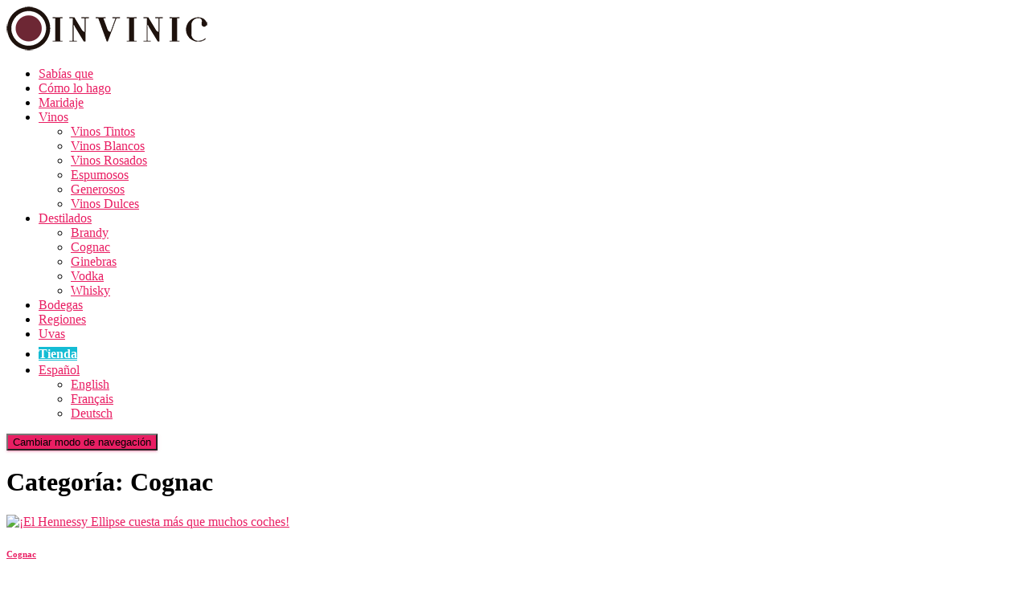

--- FILE ---
content_type: text/html; charset=UTF-8
request_url: https://blog.invinic.com/category/destilados/cognac
body_size: 13798
content:
<!DOCTYPE html>
<html lang="es-ES">
<head>
<meta charset='UTF-8'>
<meta name="viewport" content="width=device-width, initial-scale=1">
<link rel="profile" href="http://gmpg.org/xfn/11">
<meta name='robots' content='index, follow, max-image-preview:large, max-snippet:-1, max-video-preview:-1' />
<link rel="alternate" hreflang="es" href="https://blog.invinic.com/category/destilados/cognac" />
<link rel="alternate" hreflang="en" href="https://blog.invinic.com/en/category/spirits/cognac-en" />
<link rel="alternate" hreflang="fr" href="https://blog.invinic.com/fr/category/spiritueux/cognac-fr" />
<link rel="alternate" hreflang="de" href="https://blog.invinic.com/de/category/spirituosen/cognac-de" />
<link rel="alternate" hreflang="x-default" href="https://blog.invinic.com/category/destilados/cognac" />

	<!-- This site is optimized with the Yoast SEO plugin v23.4 - https://yoast.com/wordpress/plugins/seo/ -->
	<title>Cognac categoría | Blog INVINIC</title>
	<link rel="canonical" href="https://blog.invinic.com/category/destilados/cognac" />
	<meta property="og:locale" content="es_ES" />
	<meta property="og:type" content="article" />
	<meta property="og:title" content="Cognac categoría | Blog INVINIC" />
	<meta property="og:url" content="https://blog.invinic.com/category/destilados/cognac" />
	<meta property="og:site_name" content="Blog INVINIC" />
	<meta name="twitter:card" content="summary_large_image" />
	<script type="application/ld+json" class="yoast-schema-graph">{"@context":"https://schema.org","@graph":[{"@type":"CollectionPage","@id":"https://blog.invinic.com/category/destilados/cognac","url":"https://blog.invinic.com/category/destilados/cognac","name":"Cognac categoría | Blog INVINIC","isPartOf":{"@id":"https://blog.invinic.com/#website"},"primaryImageOfPage":{"@id":"https://blog.invinic.com/category/destilados/cognac#primaryimage"},"image":{"@id":"https://blog.invinic.com/category/destilados/cognac#primaryimage"},"thumbnailUrl":"https://blog.invinic.com/wp-content/uploads/2017/07/iStock-523541481-730x498.jpg","breadcrumb":{"@id":"https://blog.invinic.com/category/destilados/cognac#breadcrumb"},"inLanguage":"es"},{"@type":"ImageObject","inLanguage":"es","@id":"https://blog.invinic.com/category/destilados/cognac#primaryimage","url":"https://blog.invinic.com/wp-content/uploads/2017/07/iStock-523541481-730x498.jpg","contentUrl":"https://blog.invinic.com/wp-content/uploads/2017/07/iStock-523541481-730x498.jpg","width":730,"height":498,"caption":"¡El Hennessy Ellipse cuesta más que muchos coches!"},{"@type":"BreadcrumbList","@id":"https://blog.invinic.com/category/destilados/cognac#breadcrumb","itemListElement":[{"@type":"ListItem","position":1,"name":"INVINIC","item":"https://blog.invinic.com/"},{"@type":"ListItem","position":2,"name":"Destilados","item":"https://blog.invinic.com/category/destilados"},{"@type":"ListItem","position":3,"name":"Cognac"}]},{"@type":"WebSite","@id":"https://blog.invinic.com/#website","url":"https://blog.invinic.com/","name":"Blog INVINIC","description":"The Wine Of Life","publisher":{"@id":"https://blog.invinic.com/#organization"},"potentialAction":[{"@type":"SearchAction","target":{"@type":"EntryPoint","urlTemplate":"https://blog.invinic.com/?s={search_term_string}"},"query-input":{"@type":"PropertyValueSpecification","valueRequired":true,"valueName":"search_term_string"}}],"inLanguage":"es"},{"@type":"Organization","@id":"https://blog.invinic.com/#organization","name":"INVINIC","url":"https://blog.invinic.com/","logo":{"@type":"ImageObject","inLanguage":"es","@id":"https://blog.invinic.com/#/schema/logo/image/","url":"https://blog.invinic.com/wp-content/uploads/2024/09/logo-emails.png","contentUrl":"https://blog.invinic.com/wp-content/uploads/2024/09/logo-emails.png","width":250,"height":55,"caption":"INVINIC"},"image":{"@id":"https://blog.invinic.com/#/schema/logo/image/"}}]}</script>
	<!-- / Yoast SEO plugin. -->


<link rel='dns-prefetch' href='//a.optmstr.com' />
<link rel='dns-prefetch' href='//fonts.googleapis.com' />
<link rel="alternate" type="application/rss+xml" title="Blog INVINIC &raquo; Feed" href="https://blog.invinic.com/feed" />
<link rel="alternate" type="application/rss+xml" title="Blog INVINIC &raquo; Feed de los comentarios" href="https://blog.invinic.com/comments/feed" />
<link rel="alternate" type="application/rss+xml" title="Blog INVINIC &raquo; Categoría Cognac del feed" href="https://blog.invinic.com/category/destilados/cognac/feed" />
		<!-- This site uses the Google Analytics by MonsterInsights plugin v9.0.1 - Using Analytics tracking - https://www.monsterinsights.com/ -->
							<script src="//www.googletagmanager.com/gtag/js?id=G-8SY5LHVNQW"  data-cfasync="false" data-wpfc-render="false" type="text/javascript" async></script>
			<script data-cfasync="false" data-wpfc-render="false" type="text/javascript">
				var mi_version = '9.0.1';
				var mi_track_user = true;
				var mi_no_track_reason = '';
								var MonsterInsightsDefaultLocations = {"page_location":"https:\/\/blog.invinic.com\/category\/destilados\/cognac\/"};
				if ( typeof MonsterInsightsPrivacyGuardFilter === 'function' ) {
					var MonsterInsightsLocations = (typeof MonsterInsightsExcludeQuery === 'object') ? MonsterInsightsPrivacyGuardFilter( MonsterInsightsExcludeQuery ) : MonsterInsightsPrivacyGuardFilter( MonsterInsightsDefaultLocations );
				} else {
					var MonsterInsightsLocations = (typeof MonsterInsightsExcludeQuery === 'object') ? MonsterInsightsExcludeQuery : MonsterInsightsDefaultLocations;
				}

								var disableStrs = [
										'ga-disable-G-8SY5LHVNQW',
									];

				/* Function to detect opted out users */
				function __gtagTrackerIsOptedOut() {
					for (var index = 0; index < disableStrs.length; index++) {
						if (document.cookie.indexOf(disableStrs[index] + '=true') > -1) {
							return true;
						}
					}

					return false;
				}

				/* Disable tracking if the opt-out cookie exists. */
				if (__gtagTrackerIsOptedOut()) {
					for (var index = 0; index < disableStrs.length; index++) {
						window[disableStrs[index]] = true;
					}
				}

				/* Opt-out function */
				function __gtagTrackerOptout() {
					for (var index = 0; index < disableStrs.length; index++) {
						document.cookie = disableStrs[index] + '=true; expires=Thu, 31 Dec 2099 23:59:59 UTC; path=/';
						window[disableStrs[index]] = true;
					}
				}

				if ('undefined' === typeof gaOptout) {
					function gaOptout() {
						__gtagTrackerOptout();
					}
				}
								window.dataLayer = window.dataLayer || [];

				window.MonsterInsightsDualTracker = {
					helpers: {},
					trackers: {},
				};
				if (mi_track_user) {
					function __gtagDataLayer() {
						dataLayer.push(arguments);
					}

					function __gtagTracker(type, name, parameters) {
						if (!parameters) {
							parameters = {};
						}

						if (parameters.send_to) {
							__gtagDataLayer.apply(null, arguments);
							return;
						}

						if (type === 'event') {
														parameters.send_to = monsterinsights_frontend.v4_id;
							var hookName = name;
							if (typeof parameters['event_category'] !== 'undefined') {
								hookName = parameters['event_category'] + ':' + name;
							}

							if (typeof MonsterInsightsDualTracker.trackers[hookName] !== 'undefined') {
								MonsterInsightsDualTracker.trackers[hookName](parameters);
							} else {
								__gtagDataLayer('event', name, parameters);
							}
							
						} else {
							__gtagDataLayer.apply(null, arguments);
						}
					}

					__gtagTracker('js', new Date());
					__gtagTracker('set', {
						'developer_id.dZGIzZG': true,
											});
					if ( MonsterInsightsLocations.page_location ) {
						__gtagTracker('set', MonsterInsightsLocations);
					}
										__gtagTracker('config', 'G-8SY5LHVNQW', {"forceSSL":"true"} );
															window.gtag = __gtagTracker;										(function () {
						/* https://developers.google.com/analytics/devguides/collection/analyticsjs/ */
						/* ga and __gaTracker compatibility shim. */
						var noopfn = function () {
							return null;
						};
						var newtracker = function () {
							return new Tracker();
						};
						var Tracker = function () {
							return null;
						};
						var p = Tracker.prototype;
						p.get = noopfn;
						p.set = noopfn;
						p.send = function () {
							var args = Array.prototype.slice.call(arguments);
							args.unshift('send');
							__gaTracker.apply(null, args);
						};
						var __gaTracker = function () {
							var len = arguments.length;
							if (len === 0) {
								return;
							}
							var f = arguments[len - 1];
							if (typeof f !== 'object' || f === null || typeof f.hitCallback !== 'function') {
								if ('send' === arguments[0]) {
									var hitConverted, hitObject = false, action;
									if ('event' === arguments[1]) {
										if ('undefined' !== typeof arguments[3]) {
											hitObject = {
												'eventAction': arguments[3],
												'eventCategory': arguments[2],
												'eventLabel': arguments[4],
												'value': arguments[5] ? arguments[5] : 1,
											}
										}
									}
									if ('pageview' === arguments[1]) {
										if ('undefined' !== typeof arguments[2]) {
											hitObject = {
												'eventAction': 'page_view',
												'page_path': arguments[2],
											}
										}
									}
									if (typeof arguments[2] === 'object') {
										hitObject = arguments[2];
									}
									if (typeof arguments[5] === 'object') {
										Object.assign(hitObject, arguments[5]);
									}
									if ('undefined' !== typeof arguments[1].hitType) {
										hitObject = arguments[1];
										if ('pageview' === hitObject.hitType) {
											hitObject.eventAction = 'page_view';
										}
									}
									if (hitObject) {
										action = 'timing' === arguments[1].hitType ? 'timing_complete' : hitObject.eventAction;
										hitConverted = mapArgs(hitObject);
										__gtagTracker('event', action, hitConverted);
									}
								}
								return;
							}

							function mapArgs(args) {
								var arg, hit = {};
								var gaMap = {
									'eventCategory': 'event_category',
									'eventAction': 'event_action',
									'eventLabel': 'event_label',
									'eventValue': 'event_value',
									'nonInteraction': 'non_interaction',
									'timingCategory': 'event_category',
									'timingVar': 'name',
									'timingValue': 'value',
									'timingLabel': 'event_label',
									'page': 'page_path',
									'location': 'page_location',
									'title': 'page_title',
									'referrer' : 'page_referrer',
								};
								for (arg in args) {
																		if (!(!args.hasOwnProperty(arg) || !gaMap.hasOwnProperty(arg))) {
										hit[gaMap[arg]] = args[arg];
									} else {
										hit[arg] = args[arg];
									}
								}
								return hit;
							}

							try {
								f.hitCallback();
							} catch (ex) {
							}
						};
						__gaTracker.create = newtracker;
						__gaTracker.getByName = newtracker;
						__gaTracker.getAll = function () {
							return [];
						};
						__gaTracker.remove = noopfn;
						__gaTracker.loaded = true;
						window['__gaTracker'] = __gaTracker;
					})();
									} else {
										console.log("");
					(function () {
						function __gtagTracker() {
							return null;
						}

						window['__gtagTracker'] = __gtagTracker;
						window['gtag'] = __gtagTracker;
					})();
									}
			</script>
				<!-- / Google Analytics by MonsterInsights -->
		<script type="text/javascript">
/* <![CDATA[ */
window._wpemojiSettings = {"baseUrl":"https:\/\/s.w.org\/images\/core\/emoji\/15.0.3\/72x72\/","ext":".png","svgUrl":"https:\/\/s.w.org\/images\/core\/emoji\/15.0.3\/svg\/","svgExt":".svg","source":{"concatemoji":"https:\/\/blog.invinic.com\/wp-includes\/js\/wp-emoji-release.min.js?ver=6.6.4"}};
/*! This file is auto-generated */
!function(i,n){var o,s,e;function c(e){try{var t={supportTests:e,timestamp:(new Date).valueOf()};sessionStorage.setItem(o,JSON.stringify(t))}catch(e){}}function p(e,t,n){e.clearRect(0,0,e.canvas.width,e.canvas.height),e.fillText(t,0,0);var t=new Uint32Array(e.getImageData(0,0,e.canvas.width,e.canvas.height).data),r=(e.clearRect(0,0,e.canvas.width,e.canvas.height),e.fillText(n,0,0),new Uint32Array(e.getImageData(0,0,e.canvas.width,e.canvas.height).data));return t.every(function(e,t){return e===r[t]})}function u(e,t,n){switch(t){case"flag":return n(e,"\ud83c\udff3\ufe0f\u200d\u26a7\ufe0f","\ud83c\udff3\ufe0f\u200b\u26a7\ufe0f")?!1:!n(e,"\ud83c\uddfa\ud83c\uddf3","\ud83c\uddfa\u200b\ud83c\uddf3")&&!n(e,"\ud83c\udff4\udb40\udc67\udb40\udc62\udb40\udc65\udb40\udc6e\udb40\udc67\udb40\udc7f","\ud83c\udff4\u200b\udb40\udc67\u200b\udb40\udc62\u200b\udb40\udc65\u200b\udb40\udc6e\u200b\udb40\udc67\u200b\udb40\udc7f");case"emoji":return!n(e,"\ud83d\udc26\u200d\u2b1b","\ud83d\udc26\u200b\u2b1b")}return!1}function f(e,t,n){var r="undefined"!=typeof WorkerGlobalScope&&self instanceof WorkerGlobalScope?new OffscreenCanvas(300,150):i.createElement("canvas"),a=r.getContext("2d",{willReadFrequently:!0}),o=(a.textBaseline="top",a.font="600 32px Arial",{});return e.forEach(function(e){o[e]=t(a,e,n)}),o}function t(e){var t=i.createElement("script");t.src=e,t.defer=!0,i.head.appendChild(t)}"undefined"!=typeof Promise&&(o="wpEmojiSettingsSupports",s=["flag","emoji"],n.supports={everything:!0,everythingExceptFlag:!0},e=new Promise(function(e){i.addEventListener("DOMContentLoaded",e,{once:!0})}),new Promise(function(t){var n=function(){try{var e=JSON.parse(sessionStorage.getItem(o));if("object"==typeof e&&"number"==typeof e.timestamp&&(new Date).valueOf()<e.timestamp+604800&&"object"==typeof e.supportTests)return e.supportTests}catch(e){}return null}();if(!n){if("undefined"!=typeof Worker&&"undefined"!=typeof OffscreenCanvas&&"undefined"!=typeof URL&&URL.createObjectURL&&"undefined"!=typeof Blob)try{var e="postMessage("+f.toString()+"("+[JSON.stringify(s),u.toString(),p.toString()].join(",")+"));",r=new Blob([e],{type:"text/javascript"}),a=new Worker(URL.createObjectURL(r),{name:"wpTestEmojiSupports"});return void(a.onmessage=function(e){c(n=e.data),a.terminate(),t(n)})}catch(e){}c(n=f(s,u,p))}t(n)}).then(function(e){for(var t in e)n.supports[t]=e[t],n.supports.everything=n.supports.everything&&n.supports[t],"flag"!==t&&(n.supports.everythingExceptFlag=n.supports.everythingExceptFlag&&n.supports[t]);n.supports.everythingExceptFlag=n.supports.everythingExceptFlag&&!n.supports.flag,n.DOMReady=!1,n.readyCallback=function(){n.DOMReady=!0}}).then(function(){return e}).then(function(){var e;n.supports.everything||(n.readyCallback(),(e=n.source||{}).concatemoji?t(e.concatemoji):e.wpemoji&&e.twemoji&&(t(e.twemoji),t(e.wpemoji)))}))}((window,document),window._wpemojiSettings);
/* ]]> */
</script>
<link rel='stylesheet' id='dashicons-css' href='https://blog.invinic.com/wp-includes/css/dashicons.min.css?ver=6.6.4' type='text/css' media='all' />
<link rel='stylesheet' id='menu-icons-extra-css' href='https://blog.invinic.com/wp-content/plugins/menu-icons/css/extra.min.css?ver=0.11.1' type='text/css' media='all' />
<style id='wp-emoji-styles-inline-css' type='text/css'>

	img.wp-smiley, img.emoji {
		display: inline !important;
		border: none !important;
		box-shadow: none !important;
		height: 1em !important;
		width: 1em !important;
		margin: 0 0.07em !important;
		vertical-align: -0.1em !important;
		background: none !important;
		padding: 0 !important;
	}
</style>
<link rel='stylesheet' id='wp-block-library-css' href='https://blog.invinic.com/wp-includes/css/dist/block-library/style.min.css?ver=6.6.4' type='text/css' media='all' />
<link rel='stylesheet' id='font-awesome-5-css' href='https://blog.invinic.com/wp-content/plugins/themeisle-companion/obfx_modules/gutenberg-blocks/assets/fontawesome/css/all.min.css?ver=2.9.6' type='text/css' media='all' />
<link rel='stylesheet' id='font-awesome-4-shims-css' href='https://blog.invinic.com/wp-content/plugins/themeisle-companion/obfx_modules/gutenberg-blocks/assets/fontawesome/css/v4-shims.min.css?ver=2.9.6' type='text/css' media='all' />
<link rel='stylesheet' id='themeisle-block_styles-css' href='https://blog.invinic.com/wp-content/plugins/themeisle-companion/vendor/codeinwp/gutenberg-blocks/build/style.css?ver=1.5.0' type='text/css' media='all' />
<style id='classic-theme-styles-inline-css' type='text/css'>
/*! This file is auto-generated */
.wp-block-button__link{color:#fff;background-color:#32373c;border-radius:9999px;box-shadow:none;text-decoration:none;padding:calc(.667em + 2px) calc(1.333em + 2px);font-size:1.125em}.wp-block-file__button{background:#32373c;color:#fff;text-decoration:none}
</style>
<style id='global-styles-inline-css' type='text/css'>
:root{--wp--preset--aspect-ratio--square: 1;--wp--preset--aspect-ratio--4-3: 4/3;--wp--preset--aspect-ratio--3-4: 3/4;--wp--preset--aspect-ratio--3-2: 3/2;--wp--preset--aspect-ratio--2-3: 2/3;--wp--preset--aspect-ratio--16-9: 16/9;--wp--preset--aspect-ratio--9-16: 9/16;--wp--preset--color--black: #000000;--wp--preset--color--cyan-bluish-gray: #abb8c3;--wp--preset--color--white: #ffffff;--wp--preset--color--pale-pink: #f78da7;--wp--preset--color--vivid-red: #cf2e2e;--wp--preset--color--luminous-vivid-orange: #ff6900;--wp--preset--color--luminous-vivid-amber: #fcb900;--wp--preset--color--light-green-cyan: #7bdcb5;--wp--preset--color--vivid-green-cyan: #00d084;--wp--preset--color--pale-cyan-blue: #8ed1fc;--wp--preset--color--vivid-cyan-blue: #0693e3;--wp--preset--color--vivid-purple: #9b51e0;--wp--preset--gradient--vivid-cyan-blue-to-vivid-purple: linear-gradient(135deg,rgba(6,147,227,1) 0%,rgb(155,81,224) 100%);--wp--preset--gradient--light-green-cyan-to-vivid-green-cyan: linear-gradient(135deg,rgb(122,220,180) 0%,rgb(0,208,130) 100%);--wp--preset--gradient--luminous-vivid-amber-to-luminous-vivid-orange: linear-gradient(135deg,rgba(252,185,0,1) 0%,rgba(255,105,0,1) 100%);--wp--preset--gradient--luminous-vivid-orange-to-vivid-red: linear-gradient(135deg,rgba(255,105,0,1) 0%,rgb(207,46,46) 100%);--wp--preset--gradient--very-light-gray-to-cyan-bluish-gray: linear-gradient(135deg,rgb(238,238,238) 0%,rgb(169,184,195) 100%);--wp--preset--gradient--cool-to-warm-spectrum: linear-gradient(135deg,rgb(74,234,220) 0%,rgb(151,120,209) 20%,rgb(207,42,186) 40%,rgb(238,44,130) 60%,rgb(251,105,98) 80%,rgb(254,248,76) 100%);--wp--preset--gradient--blush-light-purple: linear-gradient(135deg,rgb(255,206,236) 0%,rgb(152,150,240) 100%);--wp--preset--gradient--blush-bordeaux: linear-gradient(135deg,rgb(254,205,165) 0%,rgb(254,45,45) 50%,rgb(107,0,62) 100%);--wp--preset--gradient--luminous-dusk: linear-gradient(135deg,rgb(255,203,112) 0%,rgb(199,81,192) 50%,rgb(65,88,208) 100%);--wp--preset--gradient--pale-ocean: linear-gradient(135deg,rgb(255,245,203) 0%,rgb(182,227,212) 50%,rgb(51,167,181) 100%);--wp--preset--gradient--electric-grass: linear-gradient(135deg,rgb(202,248,128) 0%,rgb(113,206,126) 100%);--wp--preset--gradient--midnight: linear-gradient(135deg,rgb(2,3,129) 0%,rgb(40,116,252) 100%);--wp--preset--font-size--small: 13px;--wp--preset--font-size--medium: 20px;--wp--preset--font-size--large: 36px;--wp--preset--font-size--x-large: 42px;--wp--preset--spacing--20: 0.44rem;--wp--preset--spacing--30: 0.67rem;--wp--preset--spacing--40: 1rem;--wp--preset--spacing--50: 1.5rem;--wp--preset--spacing--60: 2.25rem;--wp--preset--spacing--70: 3.38rem;--wp--preset--spacing--80: 5.06rem;--wp--preset--shadow--natural: 6px 6px 9px rgba(0, 0, 0, 0.2);--wp--preset--shadow--deep: 12px 12px 50px rgba(0, 0, 0, 0.4);--wp--preset--shadow--sharp: 6px 6px 0px rgba(0, 0, 0, 0.2);--wp--preset--shadow--outlined: 6px 6px 0px -3px rgba(255, 255, 255, 1), 6px 6px rgba(0, 0, 0, 1);--wp--preset--shadow--crisp: 6px 6px 0px rgba(0, 0, 0, 1);}:where(.is-layout-flex){gap: 0.5em;}:where(.is-layout-grid){gap: 0.5em;}body .is-layout-flex{display: flex;}.is-layout-flex{flex-wrap: wrap;align-items: center;}.is-layout-flex > :is(*, div){margin: 0;}body .is-layout-grid{display: grid;}.is-layout-grid > :is(*, div){margin: 0;}:where(.wp-block-columns.is-layout-flex){gap: 2em;}:where(.wp-block-columns.is-layout-grid){gap: 2em;}:where(.wp-block-post-template.is-layout-flex){gap: 1.25em;}:where(.wp-block-post-template.is-layout-grid){gap: 1.25em;}.has-black-color{color: var(--wp--preset--color--black) !important;}.has-cyan-bluish-gray-color{color: var(--wp--preset--color--cyan-bluish-gray) !important;}.has-white-color{color: var(--wp--preset--color--white) !important;}.has-pale-pink-color{color: var(--wp--preset--color--pale-pink) !important;}.has-vivid-red-color{color: var(--wp--preset--color--vivid-red) !important;}.has-luminous-vivid-orange-color{color: var(--wp--preset--color--luminous-vivid-orange) !important;}.has-luminous-vivid-amber-color{color: var(--wp--preset--color--luminous-vivid-amber) !important;}.has-light-green-cyan-color{color: var(--wp--preset--color--light-green-cyan) !important;}.has-vivid-green-cyan-color{color: var(--wp--preset--color--vivid-green-cyan) !important;}.has-pale-cyan-blue-color{color: var(--wp--preset--color--pale-cyan-blue) !important;}.has-vivid-cyan-blue-color{color: var(--wp--preset--color--vivid-cyan-blue) !important;}.has-vivid-purple-color{color: var(--wp--preset--color--vivid-purple) !important;}.has-black-background-color{background-color: var(--wp--preset--color--black) !important;}.has-cyan-bluish-gray-background-color{background-color: var(--wp--preset--color--cyan-bluish-gray) !important;}.has-white-background-color{background-color: var(--wp--preset--color--white) !important;}.has-pale-pink-background-color{background-color: var(--wp--preset--color--pale-pink) !important;}.has-vivid-red-background-color{background-color: var(--wp--preset--color--vivid-red) !important;}.has-luminous-vivid-orange-background-color{background-color: var(--wp--preset--color--luminous-vivid-orange) !important;}.has-luminous-vivid-amber-background-color{background-color: var(--wp--preset--color--luminous-vivid-amber) !important;}.has-light-green-cyan-background-color{background-color: var(--wp--preset--color--light-green-cyan) !important;}.has-vivid-green-cyan-background-color{background-color: var(--wp--preset--color--vivid-green-cyan) !important;}.has-pale-cyan-blue-background-color{background-color: var(--wp--preset--color--pale-cyan-blue) !important;}.has-vivid-cyan-blue-background-color{background-color: var(--wp--preset--color--vivid-cyan-blue) !important;}.has-vivid-purple-background-color{background-color: var(--wp--preset--color--vivid-purple) !important;}.has-black-border-color{border-color: var(--wp--preset--color--black) !important;}.has-cyan-bluish-gray-border-color{border-color: var(--wp--preset--color--cyan-bluish-gray) !important;}.has-white-border-color{border-color: var(--wp--preset--color--white) !important;}.has-pale-pink-border-color{border-color: var(--wp--preset--color--pale-pink) !important;}.has-vivid-red-border-color{border-color: var(--wp--preset--color--vivid-red) !important;}.has-luminous-vivid-orange-border-color{border-color: var(--wp--preset--color--luminous-vivid-orange) !important;}.has-luminous-vivid-amber-border-color{border-color: var(--wp--preset--color--luminous-vivid-amber) !important;}.has-light-green-cyan-border-color{border-color: var(--wp--preset--color--light-green-cyan) !important;}.has-vivid-green-cyan-border-color{border-color: var(--wp--preset--color--vivid-green-cyan) !important;}.has-pale-cyan-blue-border-color{border-color: var(--wp--preset--color--pale-cyan-blue) !important;}.has-vivid-cyan-blue-border-color{border-color: var(--wp--preset--color--vivid-cyan-blue) !important;}.has-vivid-purple-border-color{border-color: var(--wp--preset--color--vivid-purple) !important;}.has-vivid-cyan-blue-to-vivid-purple-gradient-background{background: var(--wp--preset--gradient--vivid-cyan-blue-to-vivid-purple) !important;}.has-light-green-cyan-to-vivid-green-cyan-gradient-background{background: var(--wp--preset--gradient--light-green-cyan-to-vivid-green-cyan) !important;}.has-luminous-vivid-amber-to-luminous-vivid-orange-gradient-background{background: var(--wp--preset--gradient--luminous-vivid-amber-to-luminous-vivid-orange) !important;}.has-luminous-vivid-orange-to-vivid-red-gradient-background{background: var(--wp--preset--gradient--luminous-vivid-orange-to-vivid-red) !important;}.has-very-light-gray-to-cyan-bluish-gray-gradient-background{background: var(--wp--preset--gradient--very-light-gray-to-cyan-bluish-gray) !important;}.has-cool-to-warm-spectrum-gradient-background{background: var(--wp--preset--gradient--cool-to-warm-spectrum) !important;}.has-blush-light-purple-gradient-background{background: var(--wp--preset--gradient--blush-light-purple) !important;}.has-blush-bordeaux-gradient-background{background: var(--wp--preset--gradient--blush-bordeaux) !important;}.has-luminous-dusk-gradient-background{background: var(--wp--preset--gradient--luminous-dusk) !important;}.has-pale-ocean-gradient-background{background: var(--wp--preset--gradient--pale-ocean) !important;}.has-electric-grass-gradient-background{background: var(--wp--preset--gradient--electric-grass) !important;}.has-midnight-gradient-background{background: var(--wp--preset--gradient--midnight) !important;}.has-small-font-size{font-size: var(--wp--preset--font-size--small) !important;}.has-medium-font-size{font-size: var(--wp--preset--font-size--medium) !important;}.has-large-font-size{font-size: var(--wp--preset--font-size--large) !important;}.has-x-large-font-size{font-size: var(--wp--preset--font-size--x-large) !important;}
:where(.wp-block-post-template.is-layout-flex){gap: 1.25em;}:where(.wp-block-post-template.is-layout-grid){gap: 1.25em;}
:where(.wp-block-columns.is-layout-flex){gap: 2em;}:where(.wp-block-columns.is-layout-grid){gap: 2em;}
:root :where(.wp-block-pullquote){font-size: 1.5em;line-height: 1.6;}
</style>
<link rel='stylesheet' id='wpml-blocks-css' href='https://blog.invinic.com/wp-content/plugins/sitepress-multilingual-cms/dist/css/blocks/styles.css?ver=4.6.13' type='text/css' media='all' />
<link rel='stylesheet' id='hestia-clients-bar-css' href='https://blog.invinic.com/wp-content/plugins/themeisle-companion/obfx_modules/companion-legacy/assets/css/hestia/clients-bar.css?ver=6.6.4' type='text/css' media='all' />
<link rel='stylesheet' id='wpml-legacy-horizontal-list-0-css' href='https://blog.invinic.com/wp-content/plugins/sitepress-multilingual-cms/templates/language-switchers/legacy-list-horizontal/style.min.css?ver=1' type='text/css' media='all' />
<link rel='stylesheet' id='wpml-menu-item-0-css' href='https://blog.invinic.com/wp-content/plugins/sitepress-multilingual-cms/templates/language-switchers/menu-item/style.min.css?ver=1' type='text/css' media='all' />
<link rel='stylesheet' id='bootstrap-css' href='https://blog.invinic.com/wp-content/themes/hestia/assets/bootstrap/css/bootstrap.min.css?ver=1.0.1' type='text/css' media='all' />
<link rel='stylesheet' id='hestia_child_parent-css' href='https://blog.invinic.com/wp-content/themes/hestia/style.css?ver=6.6.4' type='text/css' media='all' />
<link rel='stylesheet' id='font-awesome-css' href='https://blog.invinic.com/wp-content/plugins/menu-icons/vendor/kucrut/icon-picker/css/types/font-awesome.min.css?ver=4.7.0' type='text/css' media='all' />
<link rel='stylesheet' id='hestia_style-css' href='https://blog.invinic.com/wp-content/themes/hestia-child/style.css?ver=1.1.54' type='text/css' media='all' />
<style id='hestia_style-inline-css' type='text/css'>


.header-filter.header-filter-gradient:before {
	background-color: transparent;
} 	
a, 
.navbar .dropdown-menu li:hover > a,
.navbar .dropdown-menu li:focus > a,
.navbar .dropdown-menu li:active > a,
.navbar .dropdown-menu li:hover > a > i,
.navbar .dropdown-menu li:focus > a > i,
.navbar .dropdown-menu li:active > a > i,
.navbar.navbar-not-transparent .nav > li:not(.btn).on-section > a, 
.navbar.navbar-not-transparent .nav > li.on-section:not(.btn) > a, 
.navbar.navbar-not-transparent .nav > li.on-section:not(.btn):hover > a, 
.navbar.navbar-not-transparent .nav > li.on-section:not(.btn):focus > a, 
.navbar.navbar-not-transparent .nav > li.on-section:not(.btn):active > a, 
body:not(.home) .navbar-default .navbar-nav > .active:not(.btn) > a,
body:not(.home) .navbar-default .navbar-nav > .active:not(.btn) > a:hover,
body:not(.home) .navbar-default .navbar-nav > .active:not(.btn) > a:focus,
.hestia-blogs article:nth-child(6n+1) .category a, a:hover, .card-blog a.moretag:hover, .card-blog a.more-link:hover, .widget a:hover {
    color:#e91e63;
}

.pagination span.current, .pagination span.current:focus, .pagination span.current:hover {
	border-color:#e91e63
}
           
button,
button:hover,           
input[type="button"],
input[type="button"]:hover,
input[type="submit"],
input[type="submit"]:hover,
input#searchsubmit, 
.pagination span.current, 
.pagination span.current:focus, 
.pagination span.current:hover,
.btn.btn-primary,
.btn.btn-primary:link,
.btn.btn-primary:hover, 
.btn.btn-primary:focus, 
.btn.btn-primary:active, 
.btn.btn-primary.active, 
.btn.btn-primary.active:focus, 
.btn.btn-primary.active:hover,
.btn.btn-primary:active:hover, 
.btn.btn-primary:active:focus, 
.btn.btn-primary:active:hover,
.hestia-sidebar-open.btn.btn-rose,
.hestia-sidebar-close.btn.btn-rose,
.hestia-sidebar-open.btn.btn-rose:hover,
.hestia-sidebar-close.btn.btn-rose:hover,
.hestia-sidebar-open.btn.btn-rose:focus,
.hestia-sidebar-close.btn.btn-rose:focus,
.label.label-primary,
.hestia-work .portfolio-item:nth-child(6n+1) .label,
.nav-cart .nav-cart-content .widget .buttons .button {
    background-color: #e91e63;
}

@media (max-width: 768px) { 
	.navbar .navbar-nav .dropdown a .caret {
	    background-color: #e91e63;
	}
	
	.navbar-default .navbar-nav>li>a:hover,
	.navbar-default .navbar-nav>li>a:focus,
	.navbar .navbar-nav .dropdown .dropdown-menu li a:hover,
	.navbar .navbar-nav .dropdown .dropdown-menu li a:focus,
	.navbar button.navbar-toggle:hover,
	.navbar .navbar-nav li:hover > a i {
	    color: #e91e63;
	}
}

button,
.button,
input[type="submit"], 
input[type="button"], 
.btn.btn-primary,
.hestia-sidebar-open.btn.btn-rose,
.hestia-sidebar-close.btn.btn-rose {
    -webkit-box-shadow: 0 2px 2px 0 rgba(233,30,99,0.14),0 3px 1px -2px rgba(233,30,99,0.2),0 1px 5px 0 rgba(233,30,99,0.12);
    box-shadow: 0 2px 2px 0 rgba(233,30,99,0.14),0 3px 1px -2px rgba(233,30,99,0.2),0 1px 5px 0 rgba(233,30,99,0.12);
}

.card .header-primary, .card .content-primary {
    background: #e91e63;
}
.button:hover,
button:hover,
input[type="submit"]:hover,
input[type="button"]:hover,
input#searchsubmit:hover, 
.pagination span.current, 
.btn.btn-primary:hover, 
.btn.btn-primary:focus, 
.btn.btn-primary:active, 
.btn.btn-primary.active, 
.btn.btn-primary:active:focus, 
.btn.btn-primary:active:hover, 
.hestia-sidebar-open.btn.btn-rose:hover,
.hestia-sidebar-close.btn.btn-rose:hover,
.pagination span.current:hover{
	-webkit-box-shadow: 0 14px 26px -12pxrgba(233,30,99,0.42),0 4px 23px 0 rgba(0,0,0,0.12),0 8px 10px -5px rgba(233,30,99,0.2);
    box-shadow: 0 14px 26px -12px rgba(233,30,99,0.42),0 4px 23px 0 rgba(0,0,0,0.12),0 8px 10px -5px rgba(233,30,99,0.2);
	color: #fff;
}
.form-group.is-focused .form-control {
background-image: -webkit-gradient(linear,left top, left bottom,from(#e91e63),to(#e91e63)),-webkit-gradient(linear,left top, left bottom,from(#d2d2d2),to(#d2d2d2));
	background-image: -webkit-linear-gradient(#e91e63),to(#e91e63),-webkit-linear-gradient(#d2d2d2,#d2d2d2);
	background-image: linear-gradient(#e91e63),to(#e91e63),linear-gradient(#d2d2d2,#d2d2d2);
}
 .navbar:not(.navbar-transparent) .navbar-nav > li:not(.btn) > a:hover,
 body:not(.home) .navbar:not(.navbar-transparent) .navbar-nav > li.active:not(.btn) > a, .navbar:not(.navbar-transparent) .navbar-nav > li:not(.btn) > a:hover i, .navbar .container .nav-cart:hover .nav-cart-icon {
		 color:#e91e63}
.hestia-top-bar, .hestia-top-bar .widget.widget_shopping_cart .cart_list {
            background-color: #363537
        }
        .hestia-top-bar .widget .label-floating input[type=search]:-webkit-autofill {
            -webkit-box-shadow: inset 0 0 0px 9999px #363537
        }.hestia-top-bar, .hestia-top-bar .widget .label-floating input[type=search], .hestia-top-bar .widget.widget_search form.form-group:before, .hestia-top-bar .widget.widget_product_search form.form-group:before, .hestia-top-bar .widget.widget_shopping_cart:before {
            color: #ffffff
        } 
        .hestia-top-bar .widget .label-floating input[type=search]{
            -webkit-text-fill-color:#ffffff !important 
        }.hestia-top-bar a, .hestia-top-bar .top-bar-nav li a {
            color: #ffffff
        }.hestia-top-bar a:hover, .hestia-top-bar .top-bar-nav li a:hover {
            color: #eeeeee
        }

		.page-template-builder-fullwidth-std .header > .elementor {
			padding-top: 70px;
		}

</style>
<link rel='stylesheet' id='hestia_fonts-css' href='https://fonts.googleapis.com/css?family=Roboto%3A300%2C400%2C500%2C700%7CRoboto+Slab%3A400%2C700&#038;subset=latin%2Clatin-ext&#038;ver=1.1.54' type='text/css' media='all' />
<link rel='stylesheet' id='recent-posts-widget-with-thumbnails-public-style-css' href='https://blog.invinic.com/wp-content/plugins/recent-posts-widget-with-thumbnails/public.css?ver=6.1' type='text/css' media='all' />
<link rel='stylesheet' id='jquery-lazyloadxt-spinner-css-css' href='//blog.invinic.com/wp-content/plugins/a3-lazy-load/assets/css/jquery.lazyloadxt.spinner.css?ver=6.6.4' type='text/css' media='all' />
<script type="text/javascript" src="https://blog.invinic.com/wp-content/plugins/google-analytics-for-wordpress/assets/js/frontend-gtag.min.js?ver=9.0.1" id="monsterinsights-frontend-script-js"></script>
<script data-cfasync="false" data-wpfc-render="false" type="text/javascript" id='monsterinsights-frontend-script-js-extra'>/* <![CDATA[ */
var monsterinsights_frontend = {"js_events_tracking":"true","download_extensions":"doc,pdf,ppt,zip,xls,docx,pptx,xlsx","inbound_paths":"[]","home_url":"https:\/\/blog.invinic.com","hash_tracking":"false","v4_id":"G-8SY5LHVNQW"};/* ]]> */
</script>
<script type="text/javascript" src="https://blog.invinic.com/wp-includes/js/jquery/jquery.min.js?ver=3.7.1" id="jquery-core-js"></script>
<script type="text/javascript" src="https://blog.invinic.com/wp-includes/js/jquery/jquery-migrate.min.js?ver=3.4.1" id="jquery-migrate-js"></script>
<script type="text/javascript" data-cfasync="false" id="omapi-script" async="async" src="https://a.optmstr.com/app/js/api.min.js?ver=1.3.4" id="optinmonster-api-script-js"></script>
<link rel="https://api.w.org/" href="https://blog.invinic.com/wp-json/" /><link rel="alternate" title="JSON" type="application/json" href="https://blog.invinic.com/wp-json/wp/v2/categories/199" /><link rel="EditURI" type="application/rsd+xml" title="RSD" href="https://blog.invinic.com/xmlrpc.php?rsd" />
<meta name="generator" content="WordPress 6.6.4" />
<meta name="generator" content="WPML ver:4.6.13 stt:1,4,3,2;" />
<link rel="icon" href="https://blog.invinic.com/wp-content/uploads/2024/09/favicon-min.png" sizes="32x32" />
<link rel="icon" href="https://blog.invinic.com/wp-content/uploads/2024/09/favicon-min.png" sizes="192x192" />
<link rel="apple-touch-icon" href="https://blog.invinic.com/wp-content/uploads/2024/09/favicon-min.png" />
<meta name="msapplication-TileImage" content="https://blog.invinic.com/wp-content/uploads/2024/09/favicon-min.png" />
		<style type="text/css" id="wp-custom-css">
			/*
Puedes añadir tu propio CSS aquí.

Haz clic en el icono de ayuda de arriba para averiguar más.
*/
.copyright.pull-right {
    display: none;
}
.highlight-menu-tab > a {
		color: #fff !important;
		background-color:#E91E63;
		font-weight: bold !important;
}
.highlight-menu-tab > a:hover {
		color: #E91E63 !important;
		font-weight: bold !important;
}
.highlight-menu-tienda > a {
		color: #fff !important;
		background-color:#15BCD4 !important;
		font-weight: bold !important;
}
.highlight-menu-tienda > a:hover {
		color: #E91E63 !important;
		background-color:#15BCD4 !important;
		font-weight: bold !important;
}
		</style>
		</head>

<body class="archive category category-cognac category-199 wp-custom-logo elementor-default">
	<div 
	class="wrapper">
		<header class="header ">
					<nav class="navbar navbar-default navbar-fixed-top  hestia_left navbar-not-transparent">
						<div class="container">
				<div class="navbar-header">
					<div class="title-logo-wrapper">
						<a class="navbar-brand" href="https://blog.invinic.com/" title="Blog INVINIC"><img src="https://blog.invinic.com/wp-content/uploads/2024/09/logo-emails.png"></a>
					</div>
				</div>
				<div id="main-navigation" class="collapse navbar-collapse"><ul id="menu-menu-categorias-blog" class="nav navbar-nav navbar-right"><li id="menu-item-12810" class="menu-item menu-item-type-taxonomy menu-item-object-category menu-item-12810"><a title="Sabías que" href="https://blog.invinic.com/category/sabias-que">Sabías que</a></li></li>
<li id="menu-item-12802" class="menu-item menu-item-type-taxonomy menu-item-object-category menu-item-12802"><a title="Cómo lo hago" href="https://blog.invinic.com/category/como-lo-hago">Cómo lo hago</a></li></li>
<li id="menu-item-18109" class="menu-item menu-item-type-taxonomy menu-item-object-category menu-item-18109"><a title="Maridaje" href="https://blog.invinic.com/category/maridaje">Maridaje</a></li></li>
<li id="menu-item-12813" class="menu-item menu-item-type-taxonomy menu-item-object-category menu-item-has-children menu-item-12813 dropdown"><a title="Vinos" href="https://blog.invinic.com/category/vinos" data-toggle="dropdown" class="dropdown-toggle" aria-haspopup="true">Vinos <span class="caret"></span></a>
<ul role="menu" class="dropdown-menu">
	<li id="menu-item-12819" class="menu-item menu-item-type-taxonomy menu-item-object-category menu-item-12819"><a title="Vinos Tintos" href="https://blog.invinic.com/category/vinos/vinos-tintos">Vinos Tintos</a></li></li>
	<li id="menu-item-12816" class="menu-item menu-item-type-taxonomy menu-item-object-category menu-item-12816"><a title="Vinos Blancos" href="https://blog.invinic.com/category/vinos/vinos-blancos">Vinos Blancos</a></li></li>
	<li id="menu-item-12818" class="menu-item menu-item-type-taxonomy menu-item-object-category menu-item-12818"><a title="Vinos Rosados" href="https://blog.invinic.com/category/vinos/vinos-rosados">Vinos Rosados</a></li></li>
	<li id="menu-item-12814" class="menu-item menu-item-type-taxonomy menu-item-object-category menu-item-12814"><a title="Espumosos" href="https://blog.invinic.com/category/vinos/espumosos">Espumosos</a></li></li>
	<li id="menu-item-12815" class="menu-item menu-item-type-taxonomy menu-item-object-category menu-item-12815"><a title="Generosos" href="https://blog.invinic.com/category/vinos/generosos">Generosos</a></li></li>
	<li id="menu-item-12817" class="menu-item menu-item-type-taxonomy menu-item-object-category menu-item-12817"><a title="Vinos Dulces" href="https://blog.invinic.com/category/vinos/vinos-dulces">Vinos Dulces</a></li></li>
</ul>
</li>
<li id="menu-item-12803" class="menu-item menu-item-type-taxonomy menu-item-object-category current-category-ancestor current-menu-ancestor current-menu-parent current-category-parent menu-item-has-children menu-item-12803 dropdown"><a title="Destilados" href="https://blog.invinic.com/category/destilados" data-toggle="dropdown" class="dropdown-toggle" aria-haspopup="true">Destilados <span class="caret"></span></a>
<ul role="menu" class="dropdown-menu">
	<li id="menu-item-12804" class="menu-item menu-item-type-taxonomy menu-item-object-category menu-item-12804"><a title="Brandy" href="https://blog.invinic.com/category/destilados/brandy">Brandy</a></li></li>
	<li id="menu-item-12805" class="menu-item menu-item-type-taxonomy menu-item-object-category current-menu-item menu-item-12805 active"><a title="Cognac" href="https://blog.invinic.com/category/destilados/cognac">Cognac</a></li></li>
	<li id="menu-item-12806" class="menu-item menu-item-type-taxonomy menu-item-object-category menu-item-12806"><a title="Ginebras" href="https://blog.invinic.com/category/destilados/ginebras">Ginebras</a></li></li>
	<li id="menu-item-12807" class="menu-item menu-item-type-taxonomy menu-item-object-category menu-item-12807"><a title="Vodka" href="https://blog.invinic.com/category/destilados/vodka">Vodka</a></li></li>
	<li id="menu-item-12808" class="menu-item menu-item-type-taxonomy menu-item-object-category menu-item-12808"><a title="Whisky" href="https://blog.invinic.com/category/destilados/whisky">Whisky</a></li></li>
</ul>
</li>
<li id="menu-item-12801" class="menu-item menu-item-type-taxonomy menu-item-object-category menu-item-12801"><a title="Bodegas" href="https://blog.invinic.com/category/bodegas">Bodegas</a></li></li>
<li id="menu-item-12809" class="menu-item menu-item-type-taxonomy menu-item-object-category menu-item-12809"><a title="Regiones" href="https://blog.invinic.com/category/regiones">Regiones</a></li></li>
<li id="menu-item-12812" class="menu-item menu-item-type-taxonomy menu-item-object-category menu-item-12812"><a title="Uvas" href="https://blog.invinic.com/category/variedades-de-uvas">Uvas</a></li></li>
<li id="menu-item-18543" class="highlight-menu-tienda menu-item menu-item-type-custom menu-item-object-custom menu-item-18543"><a title="Tienda" target="_blank" href="https://www.invinic.com/"><i class="_mi _before dashicons dashicons-cart" aria-hidden="true" style="font-size:1.5em;"></i><span>Tienda</span></a></li></li>
<li id="menu-item-wpml-ls-424-es" class="menu-item wpml-ls-slot-424 wpml-ls-item wpml-ls-item-es wpml-ls-current-language wpml-ls-menu-item wpml-ls-first-item menu-item-type-wpml_ls_menu_item menu-item-object-wpml_ls_menu_item menu-item-has-children menu-item-wpml-ls-424-es dropdown"><a title="Español" href="https://blog.invinic.com/category/destilados/cognac" data-toggle="dropdown" class="dropdown-toggle" aria-haspopup="true"><img
            class="wpml-ls-flag"
            src="https://blog.invinic.com/wp-content/plugins/sitepress-multilingual-cms/res/flags/es.png"
            alt=""
            
            
    /><span class="wpml-ls-native" lang="es">Español</span> <span class="caret"></span></a>
<ul role="menu" class="dropdown-menu">
	<li id="menu-item-wpml-ls-424-en" class="menu-item wpml-ls-slot-424 wpml-ls-item wpml-ls-item-en wpml-ls-menu-item menu-item-type-wpml_ls_menu_item menu-item-object-wpml_ls_menu_item menu-item-wpml-ls-424-en"><a title="English" href="https://blog.invinic.com/en/category/spirits/cognac-en"><img
            class="wpml-ls-flag"
            src="https://blog.invinic.com/wp-content/plugins/sitepress-multilingual-cms/res/flags/en.png"
            alt=""
            
            
    /><span class="wpml-ls-native" lang="en">English</span></a></li></li>
	<li id="menu-item-wpml-ls-424-fr" class="menu-item wpml-ls-slot-424 wpml-ls-item wpml-ls-item-fr wpml-ls-menu-item menu-item-type-wpml_ls_menu_item menu-item-object-wpml_ls_menu_item menu-item-wpml-ls-424-fr"><a title="Français" href="https://blog.invinic.com/fr/category/spiritueux/cognac-fr"><img
            class="wpml-ls-flag"
            src="https://blog.invinic.com/wp-content/plugins/sitepress-multilingual-cms/res/flags/fr.png"
            alt=""
            
            
    /><span class="wpml-ls-native" lang="fr">Français</span></a></li></li>
	<li id="menu-item-wpml-ls-424-de" class="menu-item wpml-ls-slot-424 wpml-ls-item wpml-ls-item-de wpml-ls-menu-item wpml-ls-last-item menu-item-type-wpml_ls_menu_item menu-item-object-wpml_ls_menu_item menu-item-wpml-ls-424-de"><a title="Deutsch" href="https://blog.invinic.com/de/category/spirituosen/cognac-de"><img
            class="wpml-ls-flag"
            src="https://blog.invinic.com/wp-content/plugins/sitepress-multilingual-cms/res/flags/de.png"
            alt=""
            
            
    /><span class="wpml-ls-native" lang="de">Deutsch</span></a></li></li>
</ul>
</li>
</ul></div>								<button type="button" class="navbar-toggle" data-toggle="collapse" data-target="#main-navigation">
					<span class="icon-bar"></span>
					<span class="icon-bar"></span>
					<span class="icon-bar"></span>
					<span class="sr-only">Cambiar modo de navegación</span>
				</button>
						</div>

					</nav>
			<div id="primary" class="boxed-layout-header page-header header-small">
		<div class="container">
			<div class="row">
				<div class="col-md-10 col-md-offset-1 text-center">
					<h1 class="hestia-title">Categoría: <span>Cognac</span></h1>									</div>
			</div>
		</div>
		
		<div data-parallax="active" class="header-filter" style="background-image: url(https://blog.invinic.com/wp-content/uploads/2018/02/blog-header-invinic-min.jpg);"></div>	</div>
</header>
<div class="main main-raised">
	<div class="hestia-blogs">
		<div class="container">
			<div class="row">
								<div class="col-md-8 archive-post-wrap">
					
<article
		id="post-3557" class="card card-plain card-blog post-3557 post type-post status-publish format-standard has-post-thumbnail hentry category-cognac">
	<div class="row">
				<div class="col-ms-5 col-sm-5">
			<div class="card-image">
				<a href="https://blog.invinic.com/el-hennessy-ellipse-cuesta-mas-que-muchos-coches" title="¡El Hennessy Ellipse cuesta más que muchos coches!">
					<img width="352" height="240" src="//blog.invinic.com/wp-content/plugins/a3-lazy-load/assets/images/lazy_placeholder.gif" class="lazy-hidden attachment-hestia-blog size-hestia-blog wp-post-image" alt="¡El Hennessy Ellipse cuesta más que muchos coches!" decoding="async" fetchpriority="high" sizes="(max-width: 352px) 100vw, 352px" data-src="https://blog.invinic.com/wp-content/uploads/2017/07/iStock-523541481-730x498.jpg" data-lazy-type="image" data-srcset="https://blog.invinic.com/wp-content/uploads/2017/07/iStock-523541481-730x498.jpg 730w, https://blog.invinic.com/wp-content/uploads/2017/07/iStock-523541481-730x498-300x205.jpg 300w" />				</a>
			</div>
		</div>

		<div class="col-ms-7 col-sm-7">
							<h6 class="category text-info"><a href="https://blog.invinic.com/category/destilados/cognac" title="Ver todos las entradas en Cognac" >Cognac</a> </h6>
				<h2 class="card-title entry-title"><a href="https://blog.invinic.com/el-hennessy-ellipse-cuesta-mas-que-muchos-coches" title="¡El Hennessy Ellipse cuesta más que muchos coches!" rel="bookmark">¡El Hennessy Ellipse cuesta más que muchos coches!</a></h2>				<div class="card-description">
					<p>
						¿Has oído hablar alguna vez del cognac Hennessy Ellipse? Quizás no, pero puede ser que te suene la marca Hennessy Cognac, probablemente el productor de cognac más conocido del mundo. Junto a los armagnac, los cognac representan el top en el mercado del brandy. Mientras que podemos conseguir fácilmente un<a class="moretag" href="https://blog.invinic.com/el-hennessy-ellipse-cuesta-mas-que-muchos-coches"> Leer más&hellip;</a>					</p>
				</div>
				<div class="author">
					Por <a href="https://blog.invinic.com/author/invinic" title="INVINIC" class="vcard author"><strong class="fn">INVINIC</strong></a>, hace <a href="https://blog.invinic.com/el-hennessy-ellipse-cuesta-mas-que-muchos-coches"><time>9 años</time> </a>					<time class="date updated published" datetime="2017-05-03T00:00:00+02:00">03/05/2017</time>
				</div>
			</div>
		</div>

</article>

<article
		id="post-15563" class="card card-plain card-blog post-15563 post type-post status-publish format-standard has-post-thumbnail hentry category-cognac">
	<div class="row">
				<div class="col-ms-5 col-sm-5">
			<div class="card-image">
				<a href="https://blog.invinic.com/henessy-ellipse-posiblemente-el-cognac-mas-exclusivo-del-mundo" title="Henessy Ellipse &#8211; posiblemente el cognac más exclusivo del mundo">
					<img width="267" height="240" src="//blog.invinic.com/wp-content/plugins/a3-lazy-load/assets/images/lazy_placeholder.gif" class="lazy-hidden attachment-hestia-blog size-hestia-blog wp-post-image" alt="Hennessy Ellipse" decoding="async" sizes="(max-width: 267px) 100vw, 267px" data-src="https://blog.invinic.com/wp-content/uploads/2017/07/hennessy-ellipse.jpg" data-lazy-type="image" data-srcset="https://blog.invinic.com/wp-content/uploads/2017/07/hennessy-ellipse.jpg 336w, https://blog.invinic.com/wp-content/uploads/2017/07/hennessy-ellipse-300x270.jpg 300w" />				</a>
			</div>
		</div>

		<div class="col-ms-7 col-sm-7">
							<h6 class="category text-info"><a href="https://blog.invinic.com/category/destilados/cognac" title="Ver todos las entradas en Cognac" >Cognac</a> </h6>
				<h2 class="card-title entry-title"><a href="https://blog.invinic.com/henessy-ellipse-posiblemente-el-cognac-mas-exclusivo-del-mundo" title="Henessy Ellipse &#8211; posiblemente el cognac más exclusivo del mundo" rel="bookmark">Henessy Ellipse &#8211; posiblemente el cognac más exclusivo del mundo</a></h2>				<div class="card-description">
					<p>
						La casa Moët Hennessy Louis Vuitton destaca por sus productos exclusivos en todas sus marcas. Desde el champagne, pasando por el vino, sumándole el Sauternes y acabando por el cognac. Este es el caso de uno de los cognacs más valorados, tanto por calidad como por exclusividad: el Hennessy Ellipse.<a class="moretag" href="https://blog.invinic.com/henessy-ellipse-posiblemente-el-cognac-mas-exclusivo-del-mundo"> Leer más&hellip;</a>					</p>
				</div>
				<div class="author">
					Por <a href="https://blog.invinic.com/author/invinic" title="INVINIC" class="vcard author"><strong class="fn">INVINIC</strong></a>, hace <a href="https://blog.invinic.com/henessy-ellipse-posiblemente-el-cognac-mas-exclusivo-del-mundo"><time>10 años</time> </a>					<time class="date updated published" datetime="2015-09-04T00:00:00+02:00">04/09/2015</time>
				</div>
			</div>
		</div>

</article>
				</div>
					<div class="col-md-3 blog-sidebar-wrapper col-md-offset-1">
		<aside id="secondary" class="blog-sidebar" role="complementary">
			<div id="search-2" class="widget widget_search"><h5>Buscar</h5><form role="search" method="get" class="search-form" action="https://blog.invinic.com/">
				<label>
					<span class="screen-reader-text">Buscar:</span>
					<input type="search" class="search-field" placeholder="Buscar &hellip;" value="" name="s" />
				</label>
				<input type="submit" class="search-submit" value="Buscar" />
			</form></div><div id="gform_widget-2" class="widget gform_widget"><link rel='stylesheet' id='gforms_reset_css-css' href='https://blog.invinic.com/wp-content/plugins/gravityforms/css/formreset.min.css?ver=2.2.6.5' type='text/css' media='all' />
<link rel='stylesheet' id='gforms_formsmain_css-css' href='https://blog.invinic.com/wp-content/plugins/gravityforms/css/formsmain.min.css?ver=2.2.6.5' type='text/css' media='all' />
<link rel='stylesheet' id='gforms_ready_class_css-css' href='https://blog.invinic.com/wp-content/plugins/gravityforms/css/readyclass.min.css?ver=2.2.6.5' type='text/css' media='all' />
<link rel='stylesheet' id='gforms_browsers_css-css' href='https://blog.invinic.com/wp-content/plugins/gravityforms/css/browsers.min.css?ver=2.2.6.5' type='text/css' media='all' />
</div><div id="recent-posts-widget-with-thumbnails-2" class="widget recent-posts-widget-with-thumbnails"><div id="rpwwt-recent-posts-widget-with-thumbnails-2" class="rpwwt-widget">
	<h5>Posts recientes</h5>	<ul>
			<li><a href="https://blog.invinic.com/todo-sobre-el-jerez-y-el-brandy-lustau"><img width="75" height="75" src="//blog.invinic.com/wp-content/plugins/a3-lazy-load/assets/images/lazy_placeholder.gif" class="lazy-hidden attachment-75x75 size-75x75 wp-post-image" alt="" decoding="async" loading="lazy" data-src="https://blog.invinic.com/wp-content/uploads/2017/07/iStock-518731429-730x487-150x150.jpg" data-lazy-type="image" /><span class="rpwwt-post-title">Todo sobre el jerez (y el brandy) Lustau</span></a></li>
			<li><a href="https://blog.invinic.com/como-ahorrar-dinero-con-tu-propio-filtro-de-vino"><img width="75" height="75" src="//blog.invinic.com/wp-content/plugins/a3-lazy-load/assets/images/lazy_placeholder.gif" class="lazy-hidden attachment-75x75 size-75x75 wp-post-image" alt="" decoding="async" loading="lazy" data-src="https://blog.invinic.com/wp-content/uploads/2017/07/iStock-490424060-730x491-150x150.jpg" data-lazy-type="image" /><span class="rpwwt-post-title">Cómo ahorrar dinero con tu propio filtro de vino</span></a></li>
			<li><a href="https://blog.invinic.com/como-encontrar-un-jerez-antiguo-a-un-precio-razonable"><img width="75" height="75" src="//blog.invinic.com/wp-content/plugins/a3-lazy-load/assets/images/lazy_placeholder.gif" class="lazy-hidden attachment-75x75 size-75x75 wp-post-image" alt="" decoding="async" loading="lazy" data-src="https://blog.invinic.com/wp-content/uploads/2017/07/iStock-186534686-730x487-150x150.jpg" data-lazy-type="image" /><span class="rpwwt-post-title">Cómo encontrar un jerez antiguo a un precio razonable</span></a></li>
			<li><a href="https://blog.invinic.com/vdn-la-mejor-bebida-de-moscatel-del-mundo"><img width="75" height="75" src="//blog.invinic.com/wp-content/plugins/a3-lazy-load/assets/images/lazy_placeholder.gif" class="lazy-hidden attachment-75x75 size-75x75 wp-post-image" alt="" decoding="async" loading="lazy" data-src="https://blog.invinic.com/wp-content/uploads/2017/07/iStock-515785135-730x487-150x150.jpg" data-lazy-type="image" /><span class="rpwwt-post-title">VDN: la mejor bebida de Moscatel del mundo</span></a></li>
			<li><a href="https://blog.invinic.com/publicados-los-mejores-vinos-espana-del-2017-la-aepev"><img width="75" height="75" src="//blog.invinic.com/wp-content/plugins/a3-lazy-load/assets/images/lazy_placeholder.gif" class="lazy-hidden attachment-75x75 size-75x75 wp-post-image" alt="" decoding="async" loading="lazy" data-src="https://blog.invinic.com/wp-content/uploads/2018/01/premios-aepev-150x150.jpg" data-lazy-type="image" /><span class="rpwwt-post-title">Publicados los mejores vinos de España del 2017 para la AEPEV</span></a></li>
		</ul>
</div><!-- .rpwwt-widget -->
</div>		</aside><!-- .sidebar .widget-area -->
	</div>
				</div>
		</div>
	</div>
						<footer class="footer footer-black footer-big">
						<div class="container">
									<div class="content">
						<div class="row">
							<div class="col-md-4"><div id="media_image-2" class="widget widget_media_image"><a href="https://www.invinic.com/"><img width="210" height="40" src="//blog.invinic.com/wp-content/plugins/a3-lazy-load/assets/images/lazy_placeholder.gif" class="lazy-hidden image wp-image-19098  attachment-full size-full" alt="Logo INVINIC en el footer - Ir a Inicio" style="max-width: 100%; height: auto;" title="INVINIC" decoding="async" loading="lazy" data-src="https://blog.invinic.com/wp-content/uploads/2024/09/logo-blanc-2-min.png" data-lazy-type="image" /></a></div></div><div class="col-md-4"><div id="text-3" class="widget widget_text">			<div class="textwidget"><p>¿Eres un amante del vino? En el blog de INVINIC te ofrecemos las últimas noticias, un montón de consejos y trucos para convertirte en un experto en esta bebida. Aprende sobre las distintas regiones vinícolas, variedades de uvas, bodegas y maridajes&#8230; ¡y participa con nosotros de tus experiencias!</p>
</div>
		</div></div><div class="col-md-4"><div id="media_image-6" class="widget widget_media_image"><a href="https://www.instagram.com/invinic_/"><img width="30" height="30" src="//blog.invinic.com/wp-content/plugins/a3-lazy-load/assets/images/lazy_placeholder.gif" class="lazy-hidden image wp-image-19030  attachment-full size-full" alt="" style="max-width: 100%; height: auto;" decoding="async" loading="lazy" data-src="https://blog.invinic.com/wp-content/uploads/2020/04/logo_instagram.png" data-lazy-type="image" /></a></div><div id="media_image-7" class="widget widget_media_image"><a href="https://www.facebook.com/profile.php?id=61565007005807"><img width="30" height="30" src="//blog.invinic.com/wp-content/plugins/a3-lazy-load/assets/images/lazy_placeholder.gif" class="lazy-hidden image wp-image-18160  attachment-full size-full" alt="" style="max-width: 100%; height: auto;" decoding="async" loading="lazy" data-src="https://blog.invinic.com/wp-content/uploads/2017/11/facebook-blog-e1586178086972.png" data-lazy-type="image" /></a></div></div>						</div>
					</div>
					<hr/>
													<div class="hestia-bottom-footer-content">
								<div class="hestia-bottom-footer-content">
			<ul id="menu-my-footer-menu" class="footer-menu pull-left"><li id="menu-item-18154" class="menu-item menu-item-type-custom menu-item-object-custom menu-item-18154"><a>© 2024 INVINIC</a></li>
<li id="menu-item-18153" class="menu-item menu-item-type-custom menu-item-object-custom menu-item-18153"><a href="https://invinic.com/aviso-legal/">Aviso Legal</a></li>
<li id="menu-item-18155" class="menu-item menu-item-type-custom menu-item-object-custom menu-item-18155"><a href="https://invinic.com/condiciones-generales/">Términos y condiciones</a></li>
<li id="menu-item-18156" class="menu-item menu-item-type-custom menu-item-object-custom menu-item-18156"><a href="https://invinic.com/politica-de-privacidad/">Privacidad</a></li>
<li id="menu-item-18159" class="menu-item menu-item-type-custom menu-item-object-custom menu-item-18159"><a href="https://invinic.com/contacto/">Contactar</a></li>
</ul>					<div class="copyright pull-right">
				<a href="https://themeisle.com/themes/hestia/" target="_blank" rel="nofollow">Hestia</a> | Funciona gracias a <a href="http://es.wordpress.org" rel="nofollow">WordPress</a>			</div>
							</div>
							</div>
							</div>
					</footer>
				<div style="display: none">
					</div>
				</div>
	</div>
<link rel='stylesheet' id='basecss-css' href='https://blog.invinic.com/wp-content/plugins/eu-cookie-law/css/style.css?ver=6.6.4' type='text/css' media='all' />
<script type="text/javascript" src="https://blog.invinic.com/wp-content/themes/hestia/assets/bootstrap/js/bootstrap.min.js?ver=1.0.1" id="jquery-bootstrap-js"></script>
<script type="text/javascript" src="https://blog.invinic.com/wp-content/themes/hestia/assets/js/material.js?ver=1.0.1" id="jquery-hestia-material-js"></script>
<script type="text/javascript" src="https://blog.invinic.com/wp-includes/js/jquery/ui/core.min.js?ver=1.13.3" id="jquery-ui-core-js"></script>
<script type="text/javascript" id="hestia_scripts-js-extra">
/* <![CDATA[ */
var hestiaViewcart = {"view_cart_label":"Ver carrito","view_cart_link":""};
/* ]]> */
</script>
<script type="text/javascript" src="https://blog.invinic.com/wp-content/themes/hestia/assets/js/scripts.js?ver=1.1.54" id="hestia_scripts-js"></script>
<script type="text/javascript" id="jquery-lazyloadxt-js-extra">
/* <![CDATA[ */
var a3_lazyload_params = {"apply_images":"1","apply_videos":"1"};
var a3_lazyload_params = {"apply_images":"1","apply_videos":"1"};
var a3_lazyload_params = {"apply_images":"1","apply_videos":"1"};
/* ]]> */
</script>
<script type="text/javascript" src="//blog.invinic.com/wp-content/plugins/a3-lazy-load/assets/js/jquery.lazyloadxt.min.js?ver=1.8.4" id="jquery-lazyloadxt-js"></script>
<script type="text/javascript" src="//blog.invinic.com/wp-content/plugins/a3-lazy-load/assets/js/jquery.lazyloadxt.srcset.min.js?ver=1.8.4" id="jquery-lazyloadxt-srcset-js"></script>
<script type="text/javascript" id="jquery-lazyloadxt-extend-js-extra">
/* <![CDATA[ */
var a3_lazyload_extend_params = {"edgeY":"0"};
var a3_lazyload_extend_params = {"edgeY":"0"};
var a3_lazyload_extend_params = {"edgeY":"0"};
/* ]]> */
</script>
<script type="text/javascript" src="//blog.invinic.com/wp-content/plugins/a3-lazy-load/assets/js/jquery.lazyloadxt.extend.js?ver=1.8.4" id="jquery-lazyloadxt-extend-js"></script>
<script type="text/javascript" id="eucookielaw-scripts-js-extra">
/* <![CDATA[ */
var eucookielaw_data = {"euCookieSet":null,"autoBlock":"0","expireTimer":"30","scrollConsent":"0","networkShareURL":"","isCookiePage":"","isRefererWebsite":"","deleteCookieUrl":"https:\/\/blog.invinic.com\/el-hennessy-ellipse-cuesta-mas-que-muchos-coches?nocookie=1"};
/* ]]> */
</script>
<script type="text/javascript" src="https://blog.invinic.com/wp-content/plugins/eu-cookie-law/js/scripts.js?ver=6.6.4" id="eucookielaw-scripts-js"></script>
<!-- Eu Cookie Law 2.11 --><div class="pea_cook_wrapper pea_cook_bottomright" style="color:#FFFFFF;background:rgb(0,0,0);background: rgba(0,0,0,0.85);"><p>Si continuas utilizando este sitio aceptas el uso de cookies.  <a style="color:#FFFFFF;" href="https://www.invinic.com/en/help/cookies" target="_blank" id="fom">Más información</a> <button id="pea_cook_btn" class="pea_cook_btn" href="#">Aceptar</button></p></div><div class="pea_cook_more_info_popover"><div class="pea_cook_more_info_popover_inner" style="color:#FFFFFF;background-color: rgba(0,0,0,0.9);"><p>Los ajustes de cookies de esta web están configurados para "permitir cookies" y así ofrecerte la mejor experiencia de navegación posible.  Si sigues utilizando esta web sin cambiar tus ajustes de cookies o haces clic en "Aceptar" estarás dando tu consentimiento a esto. </p><p><a style="color:#FFFFFF;" href="#" id="pea_close">Cerrar</a></p></div></div></body>
</html>

<!--
Performance optimized by W3 Total Cache. Learn more: https://www.w3-edge.com/products/

Almacenamiento en caché de objetos 2948/86 objetos que utilizan disk
Page Caching using disk: enhanced 

Served from: blog.invinic.com @ 2025-12-11 06:06:45 by W3 Total Cache
-->